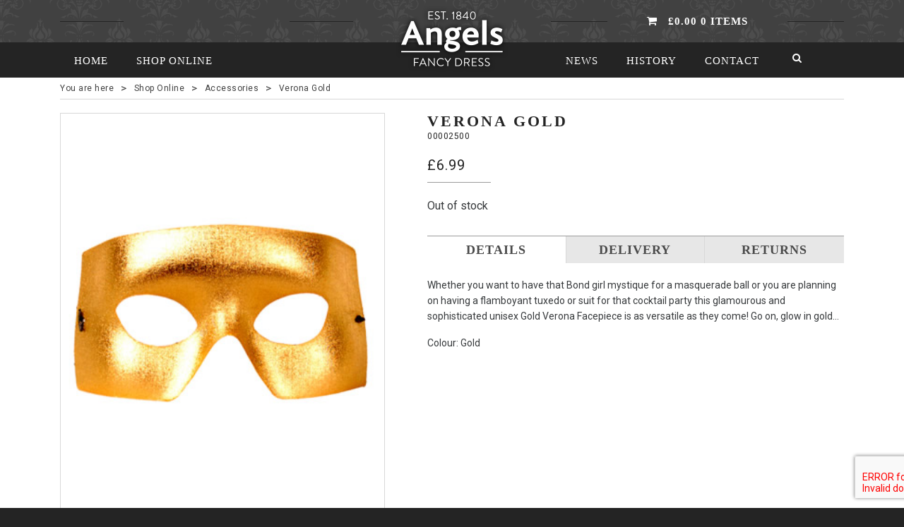

--- FILE ---
content_type: text/html; charset=UTF-8
request_url: https://angelshalloweencity.com/product/verona-gold/
body_size: 11755
content:
<!DOCTYPE html>
<html>
	<head>
		<meta charset="utf-8" />
		<meta name="viewport" content="width=device-width, initial-scale=1.0" />
<!--		<title>Verona Gold - Angels Fancy DressAngels Fancy Dress</title> -->
		<title>Verona Gold - Angels Fancy Dress</title>

		<meta name='robots' content='index, follow, max-image-preview:large, max-snippet:-1, max-video-preview:-1' />
	<style>img:is([sizes="auto" i], [sizes^="auto," i]) { contain-intrinsic-size: 3000px 1500px }</style>
	
<!-- Google Tag Manager for WordPress by gtm4wp.com -->
<script data-cfasync="false" data-pagespeed-no-defer>
	var gtm4wp_datalayer_name = "dataLayer";
	var dataLayer = dataLayer || [];
	const gtm4wp_use_sku_instead = 1;
	const gtm4wp_currency = 'GBP';
	const gtm4wp_product_per_impression = 10;
	const gtm4wp_clear_ecommerce = false;
</script>
<!-- End Google Tag Manager for WordPress by gtm4wp.com -->
	<!-- This site is optimized with the Yoast SEO Premium plugin v24.5 (Yoast SEO v24.6) - https://yoast.com/wordpress/plugins/seo/ -->
	<link rel="canonical" href="https://angelshalloweencity.com/product/verona-gold/" />
	<meta property="og:locale" content="en_GB" />
	<meta property="og:type" content="article" />
	<meta property="og:title" content="Verona Gold" />
	<meta property="og:description" content="SImple squared gold mask." />
	<meta property="og:url" content="https://angelshalloweencity.com/product/verona-gold/" />
	<meta property="og:site_name" content="Angels Fancy Dress" />
	<meta property="article:modified_time" content="2025-03-13T10:38:05+00:00" />
	<meta property="og:image" content="https://angelshalloweencity.com/wp-content/uploads/2019/02/00002500_00_347x460.jpg" />
	<meta property="og:image:width" content="347" />
	<meta property="og:image:height" content="460" />
	<meta property="og:image:type" content="image/jpeg" />
	<meta name="twitter:card" content="summary_large_image" />
	<script type="application/ld+json" class="yoast-schema-graph">{"@context":"https://schema.org","@graph":[{"@type":"WebPage","@id":"https://angelshalloweencity.com/product/verona-gold/","url":"https://angelshalloweencity.com/product/verona-gold/","name":"Verona Gold - Angels Fancy Dress","isPartOf":{"@id":"https://www.angelsfancydress.co.uk/#website"},"primaryImageOfPage":{"@id":"https://angelshalloweencity.com/product/verona-gold/#primaryimage"},"image":{"@id":"https://angelshalloweencity.com/product/verona-gold/#primaryimage"},"thumbnailUrl":"https://angelshalloweencity.com/wp-content/uploads/2019/02/00002500_00_347x460.jpg","datePublished":"2019-02-20T11:43:31+00:00","dateModified":"2025-03-13T10:38:05+00:00","breadcrumb":{"@id":"https://angelshalloweencity.com/product/verona-gold/#breadcrumb"},"inLanguage":"en-GB","potentialAction":[{"@type":"ReadAction","target":["https://angelshalloweencity.com/product/verona-gold/"]}]},{"@type":"ImageObject","inLanguage":"en-GB","@id":"https://angelshalloweencity.com/product/verona-gold/#primaryimage","url":"https://angelshalloweencity.com/wp-content/uploads/2019/02/00002500_00_347x460.jpg","contentUrl":"https://angelshalloweencity.com/wp-content/uploads/2019/02/00002500_00_347x460.jpg","width":347,"height":460},{"@type":"BreadcrumbList","@id":"https://angelshalloweencity.com/product/verona-gold/#breadcrumb","itemListElement":[{"@type":"ListItem","position":1,"name":"Home","item":"https://www.angelsfancydress.co.uk/"},{"@type":"ListItem","position":2,"name":"Shop Online","item":"https://www.angelsfancydress.co.uk/shop/"},{"@type":"ListItem","position":3,"name":"Verona Gold"}]},{"@type":"WebSite","@id":"https://www.angelsfancydress.co.uk/#website","url":"https://www.angelsfancydress.co.uk/","name":"Angels Fancy Dress","description":"Specialists in costumes and fancy dress since 1840","potentialAction":[{"@type":"SearchAction","target":{"@type":"EntryPoint","urlTemplate":"https://www.angelsfancydress.co.uk/?s={search_term_string}"},"query-input":{"@type":"PropertyValueSpecification","valueRequired":true,"valueName":"search_term_string"}}],"inLanguage":"en-GB"}]}</script>
	<!-- / Yoast SEO Premium plugin. -->


<script type="text/javascript">
/* <![CDATA[ */
window._wpemojiSettings = {"baseUrl":"https:\/\/s.w.org\/images\/core\/emoji\/15.0.3\/72x72\/","ext":".png","svgUrl":"https:\/\/s.w.org\/images\/core\/emoji\/15.0.3\/svg\/","svgExt":".svg","source":{"concatemoji":"https:\/\/angelshalloweencity.com\/wordpress\/wp-includes\/js\/wp-emoji-release.min.js?ver=6.7.2"}};
/*! This file is auto-generated */
!function(i,n){var o,s,e;function c(e){try{var t={supportTests:e,timestamp:(new Date).valueOf()};sessionStorage.setItem(o,JSON.stringify(t))}catch(e){}}function p(e,t,n){e.clearRect(0,0,e.canvas.width,e.canvas.height),e.fillText(t,0,0);var t=new Uint32Array(e.getImageData(0,0,e.canvas.width,e.canvas.height).data),r=(e.clearRect(0,0,e.canvas.width,e.canvas.height),e.fillText(n,0,0),new Uint32Array(e.getImageData(0,0,e.canvas.width,e.canvas.height).data));return t.every(function(e,t){return e===r[t]})}function u(e,t,n){switch(t){case"flag":return n(e,"\ud83c\udff3\ufe0f\u200d\u26a7\ufe0f","\ud83c\udff3\ufe0f\u200b\u26a7\ufe0f")?!1:!n(e,"\ud83c\uddfa\ud83c\uddf3","\ud83c\uddfa\u200b\ud83c\uddf3")&&!n(e,"\ud83c\udff4\udb40\udc67\udb40\udc62\udb40\udc65\udb40\udc6e\udb40\udc67\udb40\udc7f","\ud83c\udff4\u200b\udb40\udc67\u200b\udb40\udc62\u200b\udb40\udc65\u200b\udb40\udc6e\u200b\udb40\udc67\u200b\udb40\udc7f");case"emoji":return!n(e,"\ud83d\udc26\u200d\u2b1b","\ud83d\udc26\u200b\u2b1b")}return!1}function f(e,t,n){var r="undefined"!=typeof WorkerGlobalScope&&self instanceof WorkerGlobalScope?new OffscreenCanvas(300,150):i.createElement("canvas"),a=r.getContext("2d",{willReadFrequently:!0}),o=(a.textBaseline="top",a.font="600 32px Arial",{});return e.forEach(function(e){o[e]=t(a,e,n)}),o}function t(e){var t=i.createElement("script");t.src=e,t.defer=!0,i.head.appendChild(t)}"undefined"!=typeof Promise&&(o="wpEmojiSettingsSupports",s=["flag","emoji"],n.supports={everything:!0,everythingExceptFlag:!0},e=new Promise(function(e){i.addEventListener("DOMContentLoaded",e,{once:!0})}),new Promise(function(t){var n=function(){try{var e=JSON.parse(sessionStorage.getItem(o));if("object"==typeof e&&"number"==typeof e.timestamp&&(new Date).valueOf()<e.timestamp+604800&&"object"==typeof e.supportTests)return e.supportTests}catch(e){}return null}();if(!n){if("undefined"!=typeof Worker&&"undefined"!=typeof OffscreenCanvas&&"undefined"!=typeof URL&&URL.createObjectURL&&"undefined"!=typeof Blob)try{var e="postMessage("+f.toString()+"("+[JSON.stringify(s),u.toString(),p.toString()].join(",")+"));",r=new Blob([e],{type:"text/javascript"}),a=new Worker(URL.createObjectURL(r),{name:"wpTestEmojiSupports"});return void(a.onmessage=function(e){c(n=e.data),a.terminate(),t(n)})}catch(e){}c(n=f(s,u,p))}t(n)}).then(function(e){for(var t in e)n.supports[t]=e[t],n.supports.everything=n.supports.everything&&n.supports[t],"flag"!==t&&(n.supports.everythingExceptFlag=n.supports.everythingExceptFlag&&n.supports[t]);n.supports.everythingExceptFlag=n.supports.everythingExceptFlag&&!n.supports.flag,n.DOMReady=!1,n.readyCallback=function(){n.DOMReady=!0}}).then(function(){return e}).then(function(){var e;n.supports.everything||(n.readyCallback(),(e=n.source||{}).concatemoji?t(e.concatemoji):e.wpemoji&&e.twemoji&&(t(e.twemoji),t(e.wpemoji)))}))}((window,document),window._wpemojiSettings);
/* ]]> */
</script>
<style id='wp-emoji-styles-inline-css' type='text/css'>

	img.wp-smiley, img.emoji {
		display: inline !important;
		border: none !important;
		box-shadow: none !important;
		height: 1em !important;
		width: 1em !important;
		margin: 0 0.07em !important;
		vertical-align: -0.1em !important;
		background: none !important;
		padding: 0 !important;
	}
</style>
<link rel='stylesheet' id='wp-block-library-css' href='https://angelshalloweencity.com/wordpress/wp-includes/css/dist/block-library/style.min.css?ver=6.7.2' type='text/css' media='all' />
<style id='classic-theme-styles-inline-css' type='text/css'>
/*! This file is auto-generated */
.wp-block-button__link{color:#fff;background-color:#32373c;border-radius:9999px;box-shadow:none;text-decoration:none;padding:calc(.667em + 2px) calc(1.333em + 2px);font-size:1.125em}.wp-block-file__button{background:#32373c;color:#fff;text-decoration:none}
</style>
<style id='global-styles-inline-css' type='text/css'>
:root{--wp--preset--aspect-ratio--square: 1;--wp--preset--aspect-ratio--4-3: 4/3;--wp--preset--aspect-ratio--3-4: 3/4;--wp--preset--aspect-ratio--3-2: 3/2;--wp--preset--aspect-ratio--2-3: 2/3;--wp--preset--aspect-ratio--16-9: 16/9;--wp--preset--aspect-ratio--9-16: 9/16;--wp--preset--color--black: #000000;--wp--preset--color--cyan-bluish-gray: #abb8c3;--wp--preset--color--white: #ffffff;--wp--preset--color--pale-pink: #f78da7;--wp--preset--color--vivid-red: #cf2e2e;--wp--preset--color--luminous-vivid-orange: #ff6900;--wp--preset--color--luminous-vivid-amber: #fcb900;--wp--preset--color--light-green-cyan: #7bdcb5;--wp--preset--color--vivid-green-cyan: #00d084;--wp--preset--color--pale-cyan-blue: #8ed1fc;--wp--preset--color--vivid-cyan-blue: #0693e3;--wp--preset--color--vivid-purple: #9b51e0;--wp--preset--gradient--vivid-cyan-blue-to-vivid-purple: linear-gradient(135deg,rgba(6,147,227,1) 0%,rgb(155,81,224) 100%);--wp--preset--gradient--light-green-cyan-to-vivid-green-cyan: linear-gradient(135deg,rgb(122,220,180) 0%,rgb(0,208,130) 100%);--wp--preset--gradient--luminous-vivid-amber-to-luminous-vivid-orange: linear-gradient(135deg,rgba(252,185,0,1) 0%,rgba(255,105,0,1) 100%);--wp--preset--gradient--luminous-vivid-orange-to-vivid-red: linear-gradient(135deg,rgba(255,105,0,1) 0%,rgb(207,46,46) 100%);--wp--preset--gradient--very-light-gray-to-cyan-bluish-gray: linear-gradient(135deg,rgb(238,238,238) 0%,rgb(169,184,195) 100%);--wp--preset--gradient--cool-to-warm-spectrum: linear-gradient(135deg,rgb(74,234,220) 0%,rgb(151,120,209) 20%,rgb(207,42,186) 40%,rgb(238,44,130) 60%,rgb(251,105,98) 80%,rgb(254,248,76) 100%);--wp--preset--gradient--blush-light-purple: linear-gradient(135deg,rgb(255,206,236) 0%,rgb(152,150,240) 100%);--wp--preset--gradient--blush-bordeaux: linear-gradient(135deg,rgb(254,205,165) 0%,rgb(254,45,45) 50%,rgb(107,0,62) 100%);--wp--preset--gradient--luminous-dusk: linear-gradient(135deg,rgb(255,203,112) 0%,rgb(199,81,192) 50%,rgb(65,88,208) 100%);--wp--preset--gradient--pale-ocean: linear-gradient(135deg,rgb(255,245,203) 0%,rgb(182,227,212) 50%,rgb(51,167,181) 100%);--wp--preset--gradient--electric-grass: linear-gradient(135deg,rgb(202,248,128) 0%,rgb(113,206,126) 100%);--wp--preset--gradient--midnight: linear-gradient(135deg,rgb(2,3,129) 0%,rgb(40,116,252) 100%);--wp--preset--font-size--small: 13px;--wp--preset--font-size--medium: 20px;--wp--preset--font-size--large: 36px;--wp--preset--font-size--x-large: 42px;--wp--preset--font-family--inter: "Inter", sans-serif;--wp--preset--font-family--cardo: Cardo;--wp--preset--spacing--20: 0.44rem;--wp--preset--spacing--30: 0.67rem;--wp--preset--spacing--40: 1rem;--wp--preset--spacing--50: 1.5rem;--wp--preset--spacing--60: 2.25rem;--wp--preset--spacing--70: 3.38rem;--wp--preset--spacing--80: 5.06rem;--wp--preset--shadow--natural: 6px 6px 9px rgba(0, 0, 0, 0.2);--wp--preset--shadow--deep: 12px 12px 50px rgba(0, 0, 0, 0.4);--wp--preset--shadow--sharp: 6px 6px 0px rgba(0, 0, 0, 0.2);--wp--preset--shadow--outlined: 6px 6px 0px -3px rgba(255, 255, 255, 1), 6px 6px rgba(0, 0, 0, 1);--wp--preset--shadow--crisp: 6px 6px 0px rgba(0, 0, 0, 1);}:where(.is-layout-flex){gap: 0.5em;}:where(.is-layout-grid){gap: 0.5em;}body .is-layout-flex{display: flex;}.is-layout-flex{flex-wrap: wrap;align-items: center;}.is-layout-flex > :is(*, div){margin: 0;}body .is-layout-grid{display: grid;}.is-layout-grid > :is(*, div){margin: 0;}:where(.wp-block-columns.is-layout-flex){gap: 2em;}:where(.wp-block-columns.is-layout-grid){gap: 2em;}:where(.wp-block-post-template.is-layout-flex){gap: 1.25em;}:where(.wp-block-post-template.is-layout-grid){gap: 1.25em;}.has-black-color{color: var(--wp--preset--color--black) !important;}.has-cyan-bluish-gray-color{color: var(--wp--preset--color--cyan-bluish-gray) !important;}.has-white-color{color: var(--wp--preset--color--white) !important;}.has-pale-pink-color{color: var(--wp--preset--color--pale-pink) !important;}.has-vivid-red-color{color: var(--wp--preset--color--vivid-red) !important;}.has-luminous-vivid-orange-color{color: var(--wp--preset--color--luminous-vivid-orange) !important;}.has-luminous-vivid-amber-color{color: var(--wp--preset--color--luminous-vivid-amber) !important;}.has-light-green-cyan-color{color: var(--wp--preset--color--light-green-cyan) !important;}.has-vivid-green-cyan-color{color: var(--wp--preset--color--vivid-green-cyan) !important;}.has-pale-cyan-blue-color{color: var(--wp--preset--color--pale-cyan-blue) !important;}.has-vivid-cyan-blue-color{color: var(--wp--preset--color--vivid-cyan-blue) !important;}.has-vivid-purple-color{color: var(--wp--preset--color--vivid-purple) !important;}.has-black-background-color{background-color: var(--wp--preset--color--black) !important;}.has-cyan-bluish-gray-background-color{background-color: var(--wp--preset--color--cyan-bluish-gray) !important;}.has-white-background-color{background-color: var(--wp--preset--color--white) !important;}.has-pale-pink-background-color{background-color: var(--wp--preset--color--pale-pink) !important;}.has-vivid-red-background-color{background-color: var(--wp--preset--color--vivid-red) !important;}.has-luminous-vivid-orange-background-color{background-color: var(--wp--preset--color--luminous-vivid-orange) !important;}.has-luminous-vivid-amber-background-color{background-color: var(--wp--preset--color--luminous-vivid-amber) !important;}.has-light-green-cyan-background-color{background-color: var(--wp--preset--color--light-green-cyan) !important;}.has-vivid-green-cyan-background-color{background-color: var(--wp--preset--color--vivid-green-cyan) !important;}.has-pale-cyan-blue-background-color{background-color: var(--wp--preset--color--pale-cyan-blue) !important;}.has-vivid-cyan-blue-background-color{background-color: var(--wp--preset--color--vivid-cyan-blue) !important;}.has-vivid-purple-background-color{background-color: var(--wp--preset--color--vivid-purple) !important;}.has-black-border-color{border-color: var(--wp--preset--color--black) !important;}.has-cyan-bluish-gray-border-color{border-color: var(--wp--preset--color--cyan-bluish-gray) !important;}.has-white-border-color{border-color: var(--wp--preset--color--white) !important;}.has-pale-pink-border-color{border-color: var(--wp--preset--color--pale-pink) !important;}.has-vivid-red-border-color{border-color: var(--wp--preset--color--vivid-red) !important;}.has-luminous-vivid-orange-border-color{border-color: var(--wp--preset--color--luminous-vivid-orange) !important;}.has-luminous-vivid-amber-border-color{border-color: var(--wp--preset--color--luminous-vivid-amber) !important;}.has-light-green-cyan-border-color{border-color: var(--wp--preset--color--light-green-cyan) !important;}.has-vivid-green-cyan-border-color{border-color: var(--wp--preset--color--vivid-green-cyan) !important;}.has-pale-cyan-blue-border-color{border-color: var(--wp--preset--color--pale-cyan-blue) !important;}.has-vivid-cyan-blue-border-color{border-color: var(--wp--preset--color--vivid-cyan-blue) !important;}.has-vivid-purple-border-color{border-color: var(--wp--preset--color--vivid-purple) !important;}.has-vivid-cyan-blue-to-vivid-purple-gradient-background{background: var(--wp--preset--gradient--vivid-cyan-blue-to-vivid-purple) !important;}.has-light-green-cyan-to-vivid-green-cyan-gradient-background{background: var(--wp--preset--gradient--light-green-cyan-to-vivid-green-cyan) !important;}.has-luminous-vivid-amber-to-luminous-vivid-orange-gradient-background{background: var(--wp--preset--gradient--luminous-vivid-amber-to-luminous-vivid-orange) !important;}.has-luminous-vivid-orange-to-vivid-red-gradient-background{background: var(--wp--preset--gradient--luminous-vivid-orange-to-vivid-red) !important;}.has-very-light-gray-to-cyan-bluish-gray-gradient-background{background: var(--wp--preset--gradient--very-light-gray-to-cyan-bluish-gray) !important;}.has-cool-to-warm-spectrum-gradient-background{background: var(--wp--preset--gradient--cool-to-warm-spectrum) !important;}.has-blush-light-purple-gradient-background{background: var(--wp--preset--gradient--blush-light-purple) !important;}.has-blush-bordeaux-gradient-background{background: var(--wp--preset--gradient--blush-bordeaux) !important;}.has-luminous-dusk-gradient-background{background: var(--wp--preset--gradient--luminous-dusk) !important;}.has-pale-ocean-gradient-background{background: var(--wp--preset--gradient--pale-ocean) !important;}.has-electric-grass-gradient-background{background: var(--wp--preset--gradient--electric-grass) !important;}.has-midnight-gradient-background{background: var(--wp--preset--gradient--midnight) !important;}.has-small-font-size{font-size: var(--wp--preset--font-size--small) !important;}.has-medium-font-size{font-size: var(--wp--preset--font-size--medium) !important;}.has-large-font-size{font-size: var(--wp--preset--font-size--large) !important;}.has-x-large-font-size{font-size: var(--wp--preset--font-size--x-large) !important;}
:where(.wp-block-post-template.is-layout-flex){gap: 1.25em;}:where(.wp-block-post-template.is-layout-grid){gap: 1.25em;}
:where(.wp-block-columns.is-layout-flex){gap: 2em;}:where(.wp-block-columns.is-layout-grid){gap: 2em;}
:root :where(.wp-block-pullquote){font-size: 1.5em;line-height: 1.6;}
</style>
<link rel='stylesheet' id='cf7-style-frontend-style-css' href='https://angelshalloweencity.com/wp-content/plugins/contact-form-7-style/css/frontend.css?ver=3.1.9' type='text/css' media='all' />
<link rel='stylesheet' id='cf7-style-responsive-style-css' href='https://angelshalloweencity.com/wp-content/plugins/contact-form-7-style/css/responsive.css?ver=3.1.9' type='text/css' media='all' />
<link rel='stylesheet' id='contact-form-7-css' href='https://angelshalloweencity.com/wp-content/plugins/contact-form-7/includes/css/styles.css?ver=6.0.4' type='text/css' media='all' />
<link rel='stylesheet' id='woocommerce-layout-css' href='https://angelshalloweencity.com/wp-content/plugins/woocommerce/assets/css/woocommerce-layout.css?ver=9.7.0' type='text/css' media='all' />
<link rel='stylesheet' id='woocommerce-smallscreen-css' href='https://angelshalloweencity.com/wp-content/plugins/woocommerce/assets/css/woocommerce-smallscreen.css?ver=9.7.0' type='text/css' media='only screen and (max-width: 768px)' />
<link rel='stylesheet' id='woocommerce-general-css' href='https://angelshalloweencity.com/wp-content/plugins/woocommerce/assets/css/woocommerce.css?ver=9.7.0' type='text/css' media='all' />
<style id='woocommerce-inline-inline-css' type='text/css'>
.woocommerce form .form-row .required { visibility: visible; }
</style>
<link rel='stylesheet' id='brands-styles-css' href='https://angelshalloweencity.com/wp-content/plugins/woocommerce/assets/css/brands.css?ver=9.7.0' type='text/css' media='all' />
<link rel='stylesheet' id='ms-main-css' href='https://angelshalloweencity.com/wp-content/plugins/masterslider/public/assets/css/masterslider.main.css?ver=3.2.2' type='text/css' media='all' />
<link rel='stylesheet' id='ms-custom-css' href='https://angelshalloweencity.com/wp-content/uploads/masterslider/custom.css?ver=5.9' type='text/css' media='all' />
<script type="text/javascript" src="https://angelshalloweencity.com/wordpress/wp-includes/js/jquery/jquery.min.js?ver=3.7.1" id="jquery-core-js"></script>
<script type="text/javascript" src="https://angelshalloweencity.com/wordpress/wp-includes/js/jquery/jquery-migrate.min.js?ver=3.4.1" id="jquery-migrate-js"></script>
<script type="text/javascript" src="https://angelshalloweencity.com/wp-content/plugins/photo-gallery/js/bwg_frontend.js?ver=2.3.24" id="bwg_frontend-js"></script>
<script type="text/javascript" id="bwg_sumoselect-js-extra">
/* <![CDATA[ */
var bwg_objectsL10n = {"bwg_select_tag":"Select Tag","bwg_search":"Search"};
/* ]]> */
</script>
<script type="text/javascript" src="https://angelshalloweencity.com/wp-content/plugins/photo-gallery/js/jquery.sumoselect.min.js?ver=3.0.2" id="bwg_sumoselect-js"></script>
<script type="text/javascript" src="https://angelshalloweencity.com/wp-content/plugins/photo-gallery/js/jquery.mobile.js?ver=2.3.24" id="bwg_jquery_mobile-js"></script>
<script type="text/javascript" src="https://angelshalloweencity.com/wp-content/plugins/photo-gallery/js/jquery.mCustomScrollbar.concat.min.js?ver=2.3.24" id="bwg_mCustomScrollbar-js"></script>
<script type="text/javascript" src="https://angelshalloweencity.com/wp-content/plugins/photo-gallery/js/jquery.fullscreen-0.4.1.js?ver=0.4.1" id="jquery-fullscreen-js"></script>
<script type="text/javascript" id="bwg_gallery_box-js-extra">
/* <![CDATA[ */
var bwg_objectL10n = {"bwg_field_required":"field is required.","bwg_mail_validation":"This is not a valid email address.","bwg_search_result":"There are no images matching your search."};
/* ]]> */
</script>
<script type="text/javascript" src="https://angelshalloweencity.com/wp-content/plugins/photo-gallery/js/bwg_gallery_box.js?ver=2.3.24" id="bwg_gallery_box-js"></script>
<script type="text/javascript" src="https://angelshalloweencity.com/wp-content/plugins/photo-gallery/js/jquery.raty.js?ver=2.5.2" id="bwg_raty-js"></script>
<script type="text/javascript" src="https://angelshalloweencity.com/wp-content/plugins/photo-gallery/js/jquery.featureCarousel.js?ver=2.3.24" id="bwg_featureCarousel-js"></script>
<script type="text/javascript" src="https://angelshalloweencity.com/wp-content/plugins/photo-gallery/js/3DEngine/3DEngine.js?ver=1.0.0" id="bwg_3DEngine-js"></script>
<script type="text/javascript" src="https://angelshalloweencity.com/wp-content/plugins/photo-gallery/js/3DEngine/Sphere.js?ver=1.0.0" id="bwg_Sphere-js"></script>
<script type="text/javascript" src="https://angelshalloweencity.com/wp-content/plugins/woocommerce/assets/js/jquery-blockui/jquery.blockUI.min.js?ver=2.7.0-wc.9.7.0" id="jquery-blockui-js" defer="defer" data-wp-strategy="defer"></script>
<script type="text/javascript" id="wc-add-to-cart-js-extra">
/* <![CDATA[ */
var wc_add_to_cart_params = {"ajax_url":"\/wordpress\/wp-admin\/admin-ajax.php","wc_ajax_url":"\/?wc-ajax=%%endpoint%%","i18n_view_cart":"View basket","cart_url":"https:\/\/angelshalloweencity.com\/cart\/","is_cart":"","cart_redirect_after_add":"no"};
/* ]]> */
</script>
<script type="text/javascript" src="https://angelshalloweencity.com/wp-content/plugins/woocommerce/assets/js/frontend/add-to-cart.min.js?ver=9.7.0" id="wc-add-to-cart-js" defer="defer" data-wp-strategy="defer"></script>
<script type="text/javascript" id="wc-single-product-js-extra">
/* <![CDATA[ */
var wc_single_product_params = {"i18n_required_rating_text":"Please select a rating","i18n_rating_options":["1 of 5 stars","2 of 5 stars","3 of 5 stars","4 of 5 stars","5 of 5 stars"],"i18n_product_gallery_trigger_text":"View full-screen image gallery","review_rating_required":"yes","flexslider":{"rtl":false,"animation":"slide","smoothHeight":true,"directionNav":false,"controlNav":"thumbnails","slideshow":false,"animationSpeed":500,"animationLoop":false,"allowOneSlide":false},"zoom_enabled":"","zoom_options":[],"photoswipe_enabled":"","photoswipe_options":{"shareEl":false,"closeOnScroll":false,"history":false,"hideAnimationDuration":0,"showAnimationDuration":0},"flexslider_enabled":""};
/* ]]> */
</script>
<script type="text/javascript" src="https://angelshalloweencity.com/wp-content/plugins/woocommerce/assets/js/frontend/single-product.min.js?ver=9.7.0" id="wc-single-product-js" defer="defer" data-wp-strategy="defer"></script>
<script type="text/javascript" src="https://angelshalloweencity.com/wp-content/plugins/woocommerce/assets/js/js-cookie/js.cookie.min.js?ver=2.1.4-wc.9.7.0" id="js-cookie-js" defer="defer" data-wp-strategy="defer"></script>
<script type="text/javascript" id="woocommerce-js-extra">
/* <![CDATA[ */
var woocommerce_params = {"ajax_url":"\/wordpress\/wp-admin\/admin-ajax.php","wc_ajax_url":"\/?wc-ajax=%%endpoint%%","i18n_password_show":"Show password","i18n_password_hide":"Hide password"};
/* ]]> */
</script>
<script type="text/javascript" src="https://angelshalloweencity.com/wp-content/plugins/woocommerce/assets/js/frontend/woocommerce.min.js?ver=9.7.0" id="woocommerce-js" defer="defer" data-wp-strategy="defer"></script>
<link rel="https://api.w.org/" href="https://angelshalloweencity.com/wp-json/" /><link rel="alternate" title="JSON" type="application/json" href="https://angelshalloweencity.com/wp-json/wp/v2/product/110217" /><link rel="EditURI" type="application/rsd+xml" title="RSD" href="https://angelshalloweencity.com/wordpress/xmlrpc.php?rsd" />
<meta name="generator" content="WordPress 6.7.2" />
<meta name="generator" content="WooCommerce 9.7.0" />
<link rel='shortlink' href='https://angelshalloweencity.com/?p=110217' />
<link rel="alternate" title="oEmbed (JSON)" type="application/json+oembed" href="https://angelshalloweencity.com/wp-json/oembed/1.0/embed?url=https%3A%2F%2Fangelshalloweencity.com%2Fproduct%2Fverona-gold%2F" />
<link rel="alternate" title="oEmbed (XML)" type="text/xml+oembed" href="https://angelshalloweencity.com/wp-json/oembed/1.0/embed?url=https%3A%2F%2Fangelshalloweencity.com%2Fproduct%2Fverona-gold%2F&#038;format=xml" />
<script>var ms_grabbing_curosr='https://angelshalloweencity.com/wp-content/plugins/masterslider/public/assets/css/common/grabbing.cur',ms_grab_curosr='https://angelshalloweencity.com/wp-content/plugins/masterslider/public/assets/css/common/grab.cur';</script>
<meta name="generator" content="MasterSlider 3.2.2 - Responsive Touch Image Slider" />

<!-- Google Tag Manager for WordPress by gtm4wp.com -->
<!-- GTM Container placement set to manual -->
<script data-cfasync="false" data-pagespeed-no-defer>
	var dataLayer_content = {"pagePostType":"product","pagePostType2":"single-product","pagePostAuthor":"System Admin","browserName":"","browserVersion":"","browserEngineName":"","browserEngineVersion":"","osName":"","osVersion":"","deviceType":"bot","deviceManufacturer":"","deviceModel":"","productRatingCounts":[],"productAverageRating":0,"productReviewCount":0,"productType":"simple","productIsVariable":0};
	dataLayer.push( dataLayer_content );
</script>
<script data-cfasync="false">
(function(w,d,s,l,i){w[l]=w[l]||[];w[l].push({'gtm.start':
new Date().getTime(),event:'gtm.js'});var f=d.getElementsByTagName(s)[0],
j=d.createElement(s),dl=l!='dataLayer'?'&l='+l:'';j.async=true;j.src=
'//www.googletagmanager.com/gtm.js?id='+i+dl;f.parentNode.insertBefore(j,f);
})(window,document,'script','dataLayer','GTM-PJ8ZWG3');
</script>
<!-- End Google Tag Manager for WordPress by gtm4wp.com -->	<noscript><style>.woocommerce-product-gallery{ opacity: 1 !important; }</style></noscript>
	
<style class='cf7-style' media='screen' type='text/css'>

</style>
<style class='wp-fonts-local' type='text/css'>
@font-face{font-family:Inter;font-style:normal;font-weight:300 900;font-display:fallback;src:url('https://angelshalloweencity.com/wp-content/plugins/woocommerce/assets/fonts/Inter-VariableFont_slnt,wght.woff2') format('woff2');font-stretch:normal;}
@font-face{font-family:Cardo;font-style:normal;font-weight:400;font-display:fallback;src:url('https://angelshalloweencity.com/wp-content/plugins/woocommerce/assets/fonts/cardo_normal_400.woff2') format('woff2');}
</style>
		<style type="text/css" id="wp-custom-css">
			#contact-details > a.phone {
	display:none
}		</style>
				<link rel="shortcut icon" href="/fav.png" />
		<link rel="stylesheet" type="text/css" href="https://fonts.googleapis.com/css?family=Roboto" /><link rel="stylesheet" type="text/css" href="https://maxcdn.bootstrapcdn.com/font-awesome/4.7.0/css/font-awesome.min.css" /><link rel="stylesheet" type="text/css" href="https://angelshalloweencity.com/wp-content/themes/angels/assets/css/dist/vendor.min.css" /><link rel="stylesheet" type="text/css" href="https://angelshalloweencity.com/wp-content/themes/angels/assets/css/dist/core.min.css" /><link rel="stylesheet" type="text/css" href="https://angelshalloweencity.com/wp-content/themes/angels/assets/css/al-overrides.css" />		<script src="https://use.typekit.net/jjm0lps.js"></script>
		<script>try{Typekit.load({ async: true });}catch(e){}</script>
		<!--[if lte IE 8]>
			<script src="//html5shiv.googlecode.com/svn/trunk/html5.js"></script>
			<script src="/assets/js/respond.min.js"></script>
		<![endif]-->
	</head>
	<body>

		
<!-- GTM Container placement set to manual -->
<!-- Google Tag Manager (noscript) -->
				<noscript><iframe src="https://www.googletagmanager.com/ns.html?id=GTM-PJ8ZWG3" height="0" width="0" style="display:none;visibility:hidden" aria-hidden="true"></iframe></noscript>
<!-- End Google Tag Manager (noscript) -->
		<!--[if lte IE 9]>
			<div class="es-browser-upgrade"><p>You are viewing this website on an outdated browser which may be insecure and may hinder your experience and limit functionality. Please consider upgrading. <a href="http://browsehappy.com" target="_blank">Click here to update</a></p></div>
		<![endif]-->
		<div id="site-navigation-mob">
	<div id="site-navigation-mob-contact">
		<a href="tel:020 7836 5678">Call Us: 020 7836 5678</a>
	</div>
	<div class="mobile-search">
		<form role="search" method="get" class="product-search" action="https://angelshalloweencity.com">
	<input type="search" class="search" placeholder="Search Products…" value="" name="s">
	<button><span class="fa fa-search"></span></button>
	<input type="hidden" name="post_type" value="product">
</form>	</div>
	<ul id="menu-categories-menu" class="menu"><li id="menu-item-43784" class="menu-item menu-item-type-post_type menu-item-object-page current_page_parent menu-item-43784"><a href="https://angelshalloweencity.com/shop/">Shop Fancy Dress</a></li>
<li id="menu-item-67893" class="menu-item menu-item-type-post_type menu-item-object-page menu-item-67893"><a href="https://angelshalloweencity.com/delivery/">Delivery</a></li>
</ul>	<ul id="menu-footer-pages" class="menu"><li id="menu-item-260" class="menu-item menu-item-type-post_type menu-item-object-page menu-item-260"><a href="https://angelshalloweencity.com/contact/">Contact Us</a></li>
<li id="menu-item-47981" class="menu-item menu-item-type-post_type menu-item-object-page menu-item-47981"><a href="https://angelshalloweencity.com/guestbook/">Guestbook</a></li>
<li id="menu-item-43786" class="menu-item menu-item-type-post_type menu-item-object-page menu-item-43786"><a href="https://angelshalloweencity.com/careers/">Careers</a></li>
<li id="menu-item-86532" class="menu-item menu-item-type-post_type menu-item-object-page menu-item-86532"><a href="https://angelshalloweencity.com/terms/">Terms and Conditions</a></li>
<li id="menu-item-56945" class="menu-item menu-item-type-post_type menu-item-object-page menu-item-56945"><a href="https://angelshalloweencity.com/sitemap/">Sitemap</a></li>
<li id="menu-item-106275" class="menu-item menu-item-type-post_type menu-item-object-page menu-item-106275"><a href="https://angelshalloweencity.com/privacy-policy/">Privacy Policy</a></li>
<li id="menu-item-139599" class="menu-item menu-item-type-custom menu-item-object-custom menu-item-139599"><a href="https://angelsfancydress.com/wp-content/uploads/2018/07/MEASUREMENT_MENS_FANCYDRESS.pdf">Men&#8217;s Measurement Form</a></li>
<li id="menu-item-139600" class="menu-item menu-item-type-custom menu-item-object-custom menu-item-139600"><a href="https://angelsfancydress.com/wp-content/uploads/2018/07/MEASUREMENT_LADIES_FANCYDRESS.pdf">Ladies Measurement Form</a></li>
<li id="menu-item-139603" class="menu-item menu-item-type-post_type menu-item-object-page menu-item-139603"><a href="https://angelshalloweencity.com/hire-gallery/">Hire Gallery</a></li>
</ul></div>
		<div id="site-wrapper">
			<header>
				<section id="header" class="clearfix">
					<div class="container">
						<div class="row">
							<div class="col-md-12">
								<div id="mobile-header-buttons" class="hidden-md-up">
		<button id="mob-nav" class="mob-button">
			<div class="nav-icon">
				<span></span>
				<span></span>
				<span></span>
				<span></span>
			</div>
		</button>
	</div>								<div id="header-contact">
									<!-- a href="tel:020 7836 5678">Call Us: 020 7836 5678</a-->
								</div>
								<a id="header-logo" href="/">
									<img src="https://angelshalloweencity.com/wp-content/themes/angels/assets/img/logo-new.png" alt="Angels Fancy Dress" />
								</a>
								<div id="header-cart" class="hidden-sm-down">
		<a id="header-cart-text" class="cart-contents" href="https://angelshalloweencity.com/cart/">
			<span class="fa fa-shopping-cart" aria-hidden="true"></span> 
			<span class="amount">&pound;0.00</span>
			<span class="count">0 items</span>
		</a><div id="header-cart-dropdown"><div class="widget woocommerce widget_shopping_cart"><div class="widget_shopping_cart_content"></div></div></div></div>								<a href="https://angelshalloweencity.com/cart/"><span class="fa fa-shopping-cart"></span></a>
							</div>
						</div>
					</div>
				</section>

				<section id="navigation">
					<div class="container">
						<div class="row">
							<div class="col-md-12">
								<nav id="navigation-left">
									<ul id="menu-header-menu-left" class="menu"><li id="menu-item-34" class="menu-item menu-item-type-post_type menu-item-object-page menu-item-home menu-item-34"><a href="https://angelshalloweencity.com/">Home</a></li>
<li id="menu-item-35" class="menu-item menu-item-type-post_type menu-item-object-page current_page_parent menu-item-35"><a href="https://angelshalloweencity.com/shop/">Shop Online</a></li>
</ul>								</nav>
								<nav id="navigation-right">
									<ul id="menu-header-menu-right" class="menu"><li id="menu-item-42" class="menu-item menu-item-type-post_type menu-item-object-page menu-item-42"><a href="https://angelshalloweencity.com/news/">News</a></li>
<li id="menu-item-41" class="menu-item menu-item-type-post_type menu-item-object-page menu-item-41"><a href="https://angelshalloweencity.com/about-us/">History</a></li>
<li id="menu-item-40" class="menu-item menu-item-type-post_type menu-item-object-page menu-item-40"><a href="https://angelshalloweencity.com/contact/">Contact</a></li>
</ul>								</nav>
								<span id="search-button" class="fa fa-search"></span>
							</div>
						</div>
					</div>
				</section>

				<section id="drop-search" class="hidden-md-down">
	<div class="container">
		<form role="search" method="get" class="product-search" action="https://angelshalloweencity.com">
	<input type="search" class="search" placeholder="Search Products…" value="" name="s">
	<button><span class="fa fa-search"></span></button>
	<input type="hidden" name="post_type" value="product">
</form>	</div>
</section>			</header>
	<div id="main" class="single-product">

	<section id="part-breadcrumbs">
	<div class="container">
		<div class="wrap">
			<p>You are here</p>
			<span>&gt;</span>
							<a href="/shop">Shop Online</a>
				<span>&gt;</span>
			<a href="https://angelshalloweencity.com/product-category/props-accessories/">Accessories</a><span>&gt;</span>Verona Gold		</div>
	</div>
</section><section id="part-woo_messages">
	<div class="container">
			</div>
</section>
					
			<div class="woocommerce-notices-wrapper"></div><div id="product-110217" class="product type-product post-110217 status-publish first outofstock product_cat-props-accessories has-post-thumbnail shipping-taxable purchasable product-type-simple">

	<div class="container">
		<div class="row">
			<div class="col-md-5 product-image-wrap"><div id="product-images"><div class="gallery">
			<div class="gallery-prev"></div>

			<div class="gallery-slider"><div class="gallery-slider-slide" data-index="0" style="background-image:url('https://angelshalloweencity.com/wp-content/uploads/2019/02/00002500_00_347x460.jpg');">
											</div></div>

			<div class="gallery-next"></div></div></div>
</div>
			<div class="col-md-7 product-detail-wrap">
	<div class="summary entry-summary">
		<div id="product-details"><h1 class="product_title entry-title">Verona Gold</h1>		<p id="product-code"><span class="sku" itemprop="sku">00002500</span></p>
	<div id="product-price"><p class="price"><span class="woocommerce-Price-amount amount"><bdi><span class="woocommerce-Price-currencySymbol">&pound;</span>6.99</bdi></span></p>
</div></div>

	<div id="product-cart"><p class="stock out-of-stock">Out of stock</p>
</div>	</div>

	<div id="product-tabs" class="tabs">
		<ul>
			<li data-tab="details" class="active">Details</li>
			<li data-tab="delivery">Delivery</li>
			<li data-tab="returns">Returns</li>
		</ul>
		<div>
			<div data-name="details" class="active">
				<div class="dyn-content"><p>Whether you want to have that Bond girl mystique for a masquerade ball or you are planning on having a flamboyant tuxedo or suit for that cocktail party this glamourous and sophisticated unisex Gold Verona Facepiece is as versatile as they come! Go on, glow in gold&#8230; </p>
<p>Colour: Gold</p>
</div>
			</div>
			<div data-name="delivery">
				<div class="dyn-content">
					<p><strong>2-3 Day Delivery – £3.99<br />
</strong></p>
<p><strong>1-2 Day Delivery – £4.99<br />
</strong></p>
<p><strong>Next Day before 6pm – £7.99<br />
</strong></p>
<p><strong>Saturday before 1pm – £23.50</strong></p>
<p>*All services are based on working days. Weekends, Bank Holidays and other closed days are not counted.</p>
<p>Please note that it is not possible to return items purchased from our website to our stores. You must follow our returns policy and return goods by post.</p>
				</div>
			</div>
			<div data-name="returns">
				<div class="dyn-content">
					<p><strong>Returns Policy</strong></p>
<p>You may return any purchase to us made over the web to us subject to the following:<br />
<ul><br />
 	<li>Items must be returned unused, with all original packing material within 14 working days of purchase</li><br />
 	<li>Items must be unused and in a saleable condition</li><br />
 	<li>Items such as wigs, makeup, teeth or underwear must be returned unopened and unused with the tamper seals in place where tamper seals are provided</li><br />
</ul><br />
Include the delivery note or a copy of your email invoice with the goods. Send the goods in appropriate packaging.</p>
<p>We do not refund return shipping costs: it is your responsibility to return items to us; we recommend using a traceable service offering proof of delivery such as Royal Mail Signed For 1st Class. Angels cannot be held responsible if anything is lost, stolen or damaged in transit.</p>
<p>Refunds will be made to the card that was used for the original purchase. Refunds are processed as soon as possible. Your bank/credit card provider can take up to five working days to credit your account after we have notified them of a refund.</p>
<p>Please note that it is not possible to return items purchased from our website to our Shaftesbury Avenue Shop or Hendon Shop. You must follow our returns policy and return goods by post.</p>
<p>None of the above affects your statutory rights.</p>
				</div>
			</div>
		</div>
	</div></div>
		</div>
	</div></div>


		
	
</div>

	
			<footer>
				<section id="footer" class="clearfix">
					<div class="container">
						<div class="row">
							<div class="col-md-6 col-lg-6">
								<ul id="menu-footer-pages-1" class="menu"><li class="menu-item menu-item-type-post_type menu-item-object-page menu-item-260"><a href="https://angelshalloweencity.com/contact/">Contact Us</a></li>
<li class="menu-item menu-item-type-post_type menu-item-object-page menu-item-47981"><a href="https://angelshalloweencity.com/guestbook/">Guestbook</a></li>
<li class="menu-item menu-item-type-post_type menu-item-object-page menu-item-43786"><a href="https://angelshalloweencity.com/careers/">Careers</a></li>
<li class="menu-item menu-item-type-post_type menu-item-object-page menu-item-86532"><a href="https://angelshalloweencity.com/terms/">Terms and Conditions</a></li>
<li class="menu-item menu-item-type-post_type menu-item-object-page menu-item-56945"><a href="https://angelshalloweencity.com/sitemap/">Sitemap</a></li>
<li class="menu-item menu-item-type-post_type menu-item-object-page menu-item-106275"><a href="https://angelshalloweencity.com/privacy-policy/">Privacy Policy</a></li>
<li class="menu-item menu-item-type-custom menu-item-object-custom menu-item-139599"><a href="https://angelsfancydress.com/wp-content/uploads/2018/07/MEASUREMENT_MENS_FANCYDRESS.pdf">Men&#8217;s Measurement Form</a></li>
<li class="menu-item menu-item-type-custom menu-item-object-custom menu-item-139600"><a href="https://angelsfancydress.com/wp-content/uploads/2018/07/MEASUREMENT_LADIES_FANCYDRESS.pdf">Ladies Measurement Form</a></li>
<li class="menu-item menu-item-type-post_type menu-item-object-page menu-item-139603"><a href="https://angelshalloweencity.com/hire-gallery/">Hire Gallery</a></li>
</ul>							</div>
							<div class="col-md-6 col-lg-6 hidden-sm-down">
								<ul id="menu-categories-menu-1" class="menu"><li class="menu-item menu-item-type-post_type menu-item-object-page current_page_parent menu-item-43784"><a href="https://angelshalloweencity.com/shop/">Shop Fancy Dress</a></li>
<li class="menu-item menu-item-type-post_type menu-item-object-page menu-item-67893"><a href="https://angelshalloweencity.com/delivery/">Delivery</a></li>
</ul>							</div>
						</div>
					</div>
				</section>
				<section id="footer-bottom">
					<div class="container">
						<div class="row">
							<div class="col-md-4 text-md-left">
								<p id="footer-copyright">
									© Morris Angel &amp; Son Ltd. 2022; All Rights Reserved;								</p>
							</div>
							<div class="col-md-4">
								<div id="footer-social">
									<p>Follow Us</p>
																				<a class="social-facebook" href="https://www.facebook.com/angelsfancydresspage/" title="Angels Fancy Dress on Facebook" target="_blank">
												<span class="fa fa-facebook"></span>
											</a>
																						<a class="social-twitter" href="https://twitter.com/angelsfdress" title="Angels Fancy Dress on Twitter" target="_blank">
												<span class="fa fa-twitter"></span>
											</a>
																						<a class="social-instagram" href="https://www.instagram.com/angelsfancydress/" title="Angels Fancy Dress on Instagram" target="_blank">
												<span class="fa fa-instagram"></span>
											</a>
																			</div>
							</div>
							<div class="col-md-4 text-md-right hidden-sm-down">
								<span id="footer-logo" title="Designed and Built by Exley & Smith ltd">
									<a href="http://www.angels.uk.com" target="_blank"><img src="https://angelshalloweencity.com/wp-content/themes/angels/assets/img/footer-logo.png" alt="Angles Fancy Dress" /></a>
								</span>
							</div>
						</div>
					</div>
				</section>
			</footer>
		</div>
		<script type="application/ld+json">{"@context":"https:\/\/schema.org\/","@graph":[{"@context":"https:\/\/schema.org\/","@type":"BreadcrumbList","itemListElement":[{"@type":"ListItem","position":1,"item":{"name":"Accessories","@id":"https:\/\/angelshalloweencity.com\/product-category\/props-accessories\/"}},{"@type":"ListItem","position":2,"item":{"name":"Verona Gold","@id":"https:\/\/angelshalloweencity.com\/product\/verona-gold\/"}}]},{"@context":"https:\/\/schema.org\/","@type":"Product","@id":"https:\/\/angelshalloweencity.com\/product\/verona-gold\/#product","name":"Verona Gold","url":"https:\/\/angelshalloweencity.com\/product\/verona-gold\/","description":"SImple squared gold mask.","image":"https:\/\/angelshalloweencity.com\/wp-content\/uploads\/2019\/02\/00002500_00_347x460.jpg","sku":"00002500","offers":[{"@type":"Offer","priceSpecification":[{"@type":"UnitPriceSpecification","price":"6.99","priceCurrency":"GBP","valueAddedTaxIncluded":false,"validThrough":"2027-12-31"}],"priceValidUntil":"2027-12-31","availability":"http:\/\/schema.org\/OutOfStock","url":"https:\/\/angelshalloweencity.com\/product\/verona-gold\/","seller":{"@type":"Organization","name":"Angels Fancy Dress","url":"https:\/\/angelshalloweencity.com"}}]}]}</script><link rel='stylesheet' id='wc-blocks-style-css' href='https://angelshalloweencity.com/wp-content/plugins/woocommerce/assets/client/blocks/wc-blocks.css?ver=wc-9.7.0' type='text/css' media='all' />
<script type="text/javascript" src="https://angelshalloweencity.com/wp-content/plugins/contact-form-7-style/js/frontend-min.js?ver=3.1.9" id="cf7-style-frontend-script-js"></script>
<script type="text/javascript" src="https://angelshalloweencity.com/wordpress/wp-includes/js/dist/hooks.min.js?ver=4d63a3d491d11ffd8ac6" id="wp-hooks-js"></script>
<script type="text/javascript" src="https://angelshalloweencity.com/wordpress/wp-includes/js/dist/i18n.min.js?ver=5e580eb46a90c2b997e6" id="wp-i18n-js"></script>
<script type="text/javascript" id="wp-i18n-js-after">
/* <![CDATA[ */
wp.i18n.setLocaleData( { 'text direction\u0004ltr': [ 'ltr' ] } );
/* ]]> */
</script>
<script type="text/javascript" src="https://angelshalloweencity.com/wp-content/plugins/contact-form-7/includes/swv/js/index.js?ver=6.0.4" id="swv-js"></script>
<script type="text/javascript" id="contact-form-7-js-before">
/* <![CDATA[ */
var wpcf7 = {
    "api": {
        "root": "https:\/\/angelshalloweencity.com\/wp-json\/",
        "namespace": "contact-form-7\/v1"
    }
};
/* ]]> */
</script>
<script type="text/javascript" src="https://angelshalloweencity.com/wp-content/plugins/contact-form-7/includes/js/index.js?ver=6.0.4" id="contact-form-7-js"></script>
<script type="text/javascript" src="https://angelshalloweencity.com/wp-content/plugins/duracelltomi-google-tag-manager/dist/js/gtm4wp-form-move-tracker.js?ver=1.20.3" id="gtm4wp-form-move-tracker-js"></script>
<script type="text/javascript" id="gtm4wp-additional-datalayer-pushes-js-after">
/* <![CDATA[ */
	dataLayer.push({"ecommerce":{"currency":"GBP","value":6.99,"items":[{"item_id":"00002500","item_name":"Verona Gold","sku":"00002500","price":6.99,"stocklevel":0,"stockstatus":"outofstock","google_business_vertical":"retail","item_category":"Accessories","id":"00002500"}]},"event":"view_item"});
/* ]]> */
</script>
<script type="text/javascript" src="https://angelshalloweencity.com/wp-content/plugins/duracelltomi-google-tag-manager/dist/js/gtm4wp-ecommerce-generic.js?ver=1.20.3" id="gtm4wp-ecommerce-generic-js"></script>
<script type="text/javascript" src="https://angelshalloweencity.com/wp-content/plugins/duracelltomi-google-tag-manager/dist/js/gtm4wp-woocommerce.js?ver=1.20.3" id="gtm4wp-woocommerce-js"></script>
<script type="text/javascript" src="https://angelshalloweencity.com/wp-content/plugins/woocommerce/assets/js/sourcebuster/sourcebuster.min.js?ver=9.7.0" id="sourcebuster-js-js"></script>
<script type="text/javascript" id="wc-order-attribution-js-extra">
/* <![CDATA[ */
var wc_order_attribution = {"params":{"lifetime":1.0e-5,"session":30,"base64":false,"ajaxurl":"https:\/\/angelshalloweencity.com\/wordpress\/wp-admin\/admin-ajax.php","prefix":"wc_order_attribution_","allowTracking":true},"fields":{"source_type":"current.typ","referrer":"current_add.rf","utm_campaign":"current.cmp","utm_source":"current.src","utm_medium":"current.mdm","utm_content":"current.cnt","utm_id":"current.id","utm_term":"current.trm","utm_source_platform":"current.plt","utm_creative_format":"current.fmt","utm_marketing_tactic":"current.tct","session_entry":"current_add.ep","session_start_time":"current_add.fd","session_pages":"session.pgs","session_count":"udata.vst","user_agent":"udata.uag"}};
/* ]]> */
</script>
<script type="text/javascript" src="https://angelshalloweencity.com/wp-content/plugins/woocommerce/assets/js/frontend/order-attribution.min.js?ver=9.7.0" id="wc-order-attribution-js"></script>
<script type="text/javascript" src="https://www.google.com/recaptcha/api.js?render=6LdVn4EUAAAAAEL1HadyVW_EQJcfmJ4voInNlV1K&amp;ver=3.0" id="google-recaptcha-js"></script>
<script type="text/javascript" src="https://angelshalloweencity.com/wordpress/wp-includes/js/dist/vendor/wp-polyfill.min.js?ver=3.15.0" id="wp-polyfill-js"></script>
<script type="text/javascript" id="wpcf7-recaptcha-js-before">
/* <![CDATA[ */
var wpcf7_recaptcha = {
    "sitekey": "6LdVn4EUAAAAAEL1HadyVW_EQJcfmJ4voInNlV1K",
    "actions": {
        "homepage": "homepage",
        "contactform": "contactform"
    }
};
/* ]]> */
</script>
<script type="text/javascript" src="https://angelshalloweencity.com/wp-content/plugins/contact-form-7/modules/recaptcha/index.js?ver=6.0.4" id="wpcf7-recaptcha-js"></script>
<script type="text/javascript" id="wc-cart-fragments-js-extra">
/* <![CDATA[ */
var wc_cart_fragments_params = {"ajax_url":"\/wordpress\/wp-admin\/admin-ajax.php","wc_ajax_url":"\/?wc-ajax=%%endpoint%%","cart_hash_key":"wc_cart_hash_442f73a41338725ea8bda0e8f4106aaa","fragment_name":"wc_fragments_442f73a41338725ea8bda0e8f4106aaa","request_timeout":"5000"};
/* ]]> */
</script>
<script type="text/javascript" src="https://angelshalloweencity.com/wp-content/plugins/woocommerce/assets/js/frontend/cart-fragments.min.js?ver=9.7.0" id="wc-cart-fragments-js" defer="defer" data-wp-strategy="defer"></script>
<script src="https://angelshalloweencity.com/wp-content/themes/angels/assets/js/dist/jquery.min.js"></script><script src="https://angelshalloweencity.com/wp-content/themes/angels/assets/js/dist/core.min.js"></script>
		<script>
			window.ajaxurl || (window.ajaxurl = 'https://angelshalloweencity.com/wordpress/wp-admin/admin-ajax.php');
		</script>
	</body>
</html>
